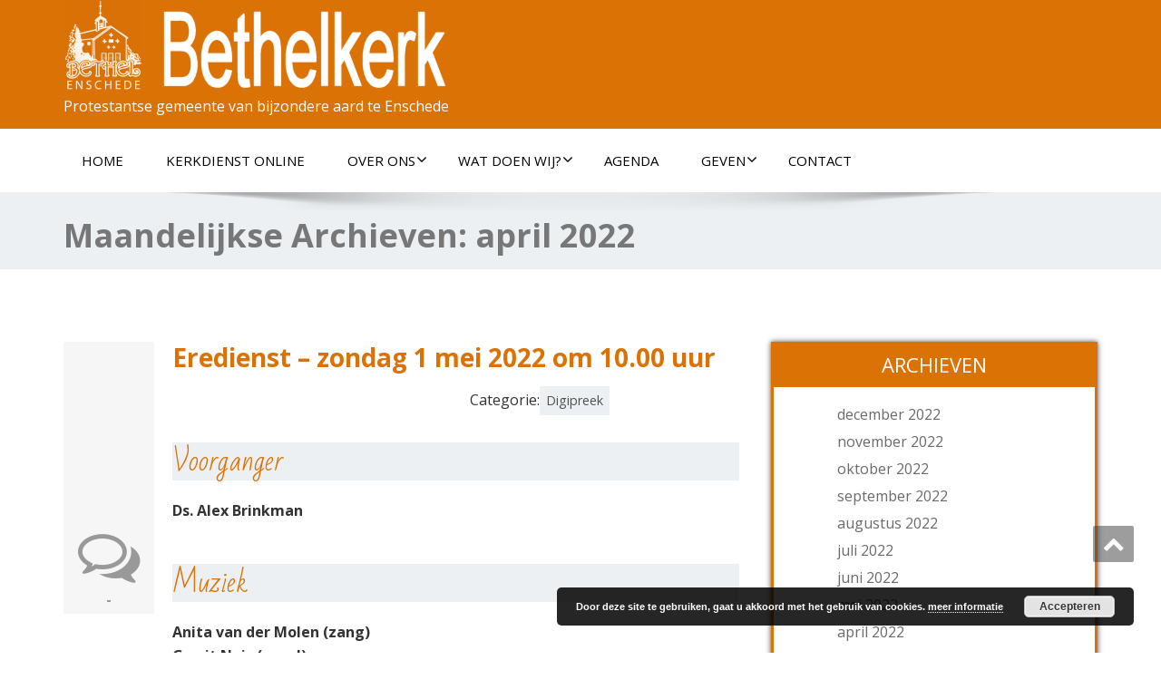

--- FILE ---
content_type: text/html; charset=UTF-8
request_url: https://bethelkerk-enschede.nl/2022/04/
body_size: 10825
content:
<!DOCTYPE html>
<!--[if lt IE 7]>
    <html class="no-js lt-ie9 lt-ie8 lt-ie7"> <![endif]-->
    <!--[if IE 7]>
    <html class="no-js lt-ie9 lt-ie8"> <![endif]-->
    <!--[if IE 8]>
    <html class="no-js lt-ie9"> <![endif]-->
    <!--[if gt IE 8]><!-->
<html lang="nl"><!--<![endif]-->
<head>
	<meta http-equiv="X-UA-Compatible" content="IE=edge">
    <meta name="viewport" content="width=device-width, initial-scale=1.0">  
    <meta charset="UTF-8" />	
			<link rel="stylesheet" href="https://bethelkerk-enschede.nl/wp-content/themes/bethelkerk/style.css" type="text/css" media="screen" />
	<link href='https://fonts.googleapis.com/css?family=Bad+Script' rel='stylesheet' type='text/css'>
	<title>april 2022 &#8211; Bethelkerk</title>
<meta name='robots' content='max-image-preview:large' />
<link rel='dns-prefetch' href='//fonts.googleapis.com' />
<link rel='dns-prefetch' href='//s.w.org' />
<link rel="alternate" type="application/rss+xml" title="Bethelkerk &raquo; Feed" href="https://bethelkerk-enschede.nl/feed/" />
<link rel="alternate" type="application/rss+xml" title="Bethelkerk &raquo; Reactiesfeed" href="https://bethelkerk-enschede.nl/comments/feed/" />
<script type="text/javascript">
window._wpemojiSettings = {"baseUrl":"https:\/\/s.w.org\/images\/core\/emoji\/13.1.0\/72x72\/","ext":".png","svgUrl":"https:\/\/s.w.org\/images\/core\/emoji\/13.1.0\/svg\/","svgExt":".svg","source":{"concatemoji":"https:\/\/bethelkerk-enschede.nl\/wp-includes\/js\/wp-emoji-release.min.js?ver=5.9.12"}};
/*! This file is auto-generated */
!function(e,a,t){var n,r,o,i=a.createElement("canvas"),p=i.getContext&&i.getContext("2d");function s(e,t){var a=String.fromCharCode;p.clearRect(0,0,i.width,i.height),p.fillText(a.apply(this,e),0,0);e=i.toDataURL();return p.clearRect(0,0,i.width,i.height),p.fillText(a.apply(this,t),0,0),e===i.toDataURL()}function c(e){var t=a.createElement("script");t.src=e,t.defer=t.type="text/javascript",a.getElementsByTagName("head")[0].appendChild(t)}for(o=Array("flag","emoji"),t.supports={everything:!0,everythingExceptFlag:!0},r=0;r<o.length;r++)t.supports[o[r]]=function(e){if(!p||!p.fillText)return!1;switch(p.textBaseline="top",p.font="600 32px Arial",e){case"flag":return s([127987,65039,8205,9895,65039],[127987,65039,8203,9895,65039])?!1:!s([55356,56826,55356,56819],[55356,56826,8203,55356,56819])&&!s([55356,57332,56128,56423,56128,56418,56128,56421,56128,56430,56128,56423,56128,56447],[55356,57332,8203,56128,56423,8203,56128,56418,8203,56128,56421,8203,56128,56430,8203,56128,56423,8203,56128,56447]);case"emoji":return!s([10084,65039,8205,55357,56613],[10084,65039,8203,55357,56613])}return!1}(o[r]),t.supports.everything=t.supports.everything&&t.supports[o[r]],"flag"!==o[r]&&(t.supports.everythingExceptFlag=t.supports.everythingExceptFlag&&t.supports[o[r]]);t.supports.everythingExceptFlag=t.supports.everythingExceptFlag&&!t.supports.flag,t.DOMReady=!1,t.readyCallback=function(){t.DOMReady=!0},t.supports.everything||(n=function(){t.readyCallback()},a.addEventListener?(a.addEventListener("DOMContentLoaded",n,!1),e.addEventListener("load",n,!1)):(e.attachEvent("onload",n),a.attachEvent("onreadystatechange",function(){"complete"===a.readyState&&t.readyCallback()})),(n=t.source||{}).concatemoji?c(n.concatemoji):n.wpemoji&&n.twemoji&&(c(n.twemoji),c(n.wpemoji)))}(window,document,window._wpemojiSettings);
</script>
<style type="text/css">
img.wp-smiley,
img.emoji {
	display: inline !important;
	border: none !important;
	box-shadow: none !important;
	height: 1em !important;
	width: 1em !important;
	margin: 0 0.07em !important;
	vertical-align: -0.1em !important;
	background: none !important;
	padding: 0 !important;
}
</style>
	<link rel='stylesheet' id='wp-block-library-css'  href='https://bethelkerk-enschede.nl/wp-includes/css/dist/block-library/style.min.css?ver=5.9.12' type='text/css' media='all' />
<style id='global-styles-inline-css' type='text/css'>
body{--wp--preset--color--black: #000000;--wp--preset--color--cyan-bluish-gray: #abb8c3;--wp--preset--color--white: #ffffff;--wp--preset--color--pale-pink: #f78da7;--wp--preset--color--vivid-red: #cf2e2e;--wp--preset--color--luminous-vivid-orange: #ff6900;--wp--preset--color--luminous-vivid-amber: #fcb900;--wp--preset--color--light-green-cyan: #7bdcb5;--wp--preset--color--vivid-green-cyan: #00d084;--wp--preset--color--pale-cyan-blue: #8ed1fc;--wp--preset--color--vivid-cyan-blue: #0693e3;--wp--preset--color--vivid-purple: #9b51e0;--wp--preset--gradient--vivid-cyan-blue-to-vivid-purple: linear-gradient(135deg,rgba(6,147,227,1) 0%,rgb(155,81,224) 100%);--wp--preset--gradient--light-green-cyan-to-vivid-green-cyan: linear-gradient(135deg,rgb(122,220,180) 0%,rgb(0,208,130) 100%);--wp--preset--gradient--luminous-vivid-amber-to-luminous-vivid-orange: linear-gradient(135deg,rgba(252,185,0,1) 0%,rgba(255,105,0,1) 100%);--wp--preset--gradient--luminous-vivid-orange-to-vivid-red: linear-gradient(135deg,rgba(255,105,0,1) 0%,rgb(207,46,46) 100%);--wp--preset--gradient--very-light-gray-to-cyan-bluish-gray: linear-gradient(135deg,rgb(238,238,238) 0%,rgb(169,184,195) 100%);--wp--preset--gradient--cool-to-warm-spectrum: linear-gradient(135deg,rgb(74,234,220) 0%,rgb(151,120,209) 20%,rgb(207,42,186) 40%,rgb(238,44,130) 60%,rgb(251,105,98) 80%,rgb(254,248,76) 100%);--wp--preset--gradient--blush-light-purple: linear-gradient(135deg,rgb(255,206,236) 0%,rgb(152,150,240) 100%);--wp--preset--gradient--blush-bordeaux: linear-gradient(135deg,rgb(254,205,165) 0%,rgb(254,45,45) 50%,rgb(107,0,62) 100%);--wp--preset--gradient--luminous-dusk: linear-gradient(135deg,rgb(255,203,112) 0%,rgb(199,81,192) 50%,rgb(65,88,208) 100%);--wp--preset--gradient--pale-ocean: linear-gradient(135deg,rgb(255,245,203) 0%,rgb(182,227,212) 50%,rgb(51,167,181) 100%);--wp--preset--gradient--electric-grass: linear-gradient(135deg,rgb(202,248,128) 0%,rgb(113,206,126) 100%);--wp--preset--gradient--midnight: linear-gradient(135deg,rgb(2,3,129) 0%,rgb(40,116,252) 100%);--wp--preset--duotone--dark-grayscale: url('#wp-duotone-dark-grayscale');--wp--preset--duotone--grayscale: url('#wp-duotone-grayscale');--wp--preset--duotone--purple-yellow: url('#wp-duotone-purple-yellow');--wp--preset--duotone--blue-red: url('#wp-duotone-blue-red');--wp--preset--duotone--midnight: url('#wp-duotone-midnight');--wp--preset--duotone--magenta-yellow: url('#wp-duotone-magenta-yellow');--wp--preset--duotone--purple-green: url('#wp-duotone-purple-green');--wp--preset--duotone--blue-orange: url('#wp-duotone-blue-orange');--wp--preset--font-size--small: 13px;--wp--preset--font-size--medium: 20px;--wp--preset--font-size--large: 36px;--wp--preset--font-size--x-large: 42px;}.has-black-color{color: var(--wp--preset--color--black) !important;}.has-cyan-bluish-gray-color{color: var(--wp--preset--color--cyan-bluish-gray) !important;}.has-white-color{color: var(--wp--preset--color--white) !important;}.has-pale-pink-color{color: var(--wp--preset--color--pale-pink) !important;}.has-vivid-red-color{color: var(--wp--preset--color--vivid-red) !important;}.has-luminous-vivid-orange-color{color: var(--wp--preset--color--luminous-vivid-orange) !important;}.has-luminous-vivid-amber-color{color: var(--wp--preset--color--luminous-vivid-amber) !important;}.has-light-green-cyan-color{color: var(--wp--preset--color--light-green-cyan) !important;}.has-vivid-green-cyan-color{color: var(--wp--preset--color--vivid-green-cyan) !important;}.has-pale-cyan-blue-color{color: var(--wp--preset--color--pale-cyan-blue) !important;}.has-vivid-cyan-blue-color{color: var(--wp--preset--color--vivid-cyan-blue) !important;}.has-vivid-purple-color{color: var(--wp--preset--color--vivid-purple) !important;}.has-black-background-color{background-color: var(--wp--preset--color--black) !important;}.has-cyan-bluish-gray-background-color{background-color: var(--wp--preset--color--cyan-bluish-gray) !important;}.has-white-background-color{background-color: var(--wp--preset--color--white) !important;}.has-pale-pink-background-color{background-color: var(--wp--preset--color--pale-pink) !important;}.has-vivid-red-background-color{background-color: var(--wp--preset--color--vivid-red) !important;}.has-luminous-vivid-orange-background-color{background-color: var(--wp--preset--color--luminous-vivid-orange) !important;}.has-luminous-vivid-amber-background-color{background-color: var(--wp--preset--color--luminous-vivid-amber) !important;}.has-light-green-cyan-background-color{background-color: var(--wp--preset--color--light-green-cyan) !important;}.has-vivid-green-cyan-background-color{background-color: var(--wp--preset--color--vivid-green-cyan) !important;}.has-pale-cyan-blue-background-color{background-color: var(--wp--preset--color--pale-cyan-blue) !important;}.has-vivid-cyan-blue-background-color{background-color: var(--wp--preset--color--vivid-cyan-blue) !important;}.has-vivid-purple-background-color{background-color: var(--wp--preset--color--vivid-purple) !important;}.has-black-border-color{border-color: var(--wp--preset--color--black) !important;}.has-cyan-bluish-gray-border-color{border-color: var(--wp--preset--color--cyan-bluish-gray) !important;}.has-white-border-color{border-color: var(--wp--preset--color--white) !important;}.has-pale-pink-border-color{border-color: var(--wp--preset--color--pale-pink) !important;}.has-vivid-red-border-color{border-color: var(--wp--preset--color--vivid-red) !important;}.has-luminous-vivid-orange-border-color{border-color: var(--wp--preset--color--luminous-vivid-orange) !important;}.has-luminous-vivid-amber-border-color{border-color: var(--wp--preset--color--luminous-vivid-amber) !important;}.has-light-green-cyan-border-color{border-color: var(--wp--preset--color--light-green-cyan) !important;}.has-vivid-green-cyan-border-color{border-color: var(--wp--preset--color--vivid-green-cyan) !important;}.has-pale-cyan-blue-border-color{border-color: var(--wp--preset--color--pale-cyan-blue) !important;}.has-vivid-cyan-blue-border-color{border-color: var(--wp--preset--color--vivid-cyan-blue) !important;}.has-vivid-purple-border-color{border-color: var(--wp--preset--color--vivid-purple) !important;}.has-vivid-cyan-blue-to-vivid-purple-gradient-background{background: var(--wp--preset--gradient--vivid-cyan-blue-to-vivid-purple) !important;}.has-light-green-cyan-to-vivid-green-cyan-gradient-background{background: var(--wp--preset--gradient--light-green-cyan-to-vivid-green-cyan) !important;}.has-luminous-vivid-amber-to-luminous-vivid-orange-gradient-background{background: var(--wp--preset--gradient--luminous-vivid-amber-to-luminous-vivid-orange) !important;}.has-luminous-vivid-orange-to-vivid-red-gradient-background{background: var(--wp--preset--gradient--luminous-vivid-orange-to-vivid-red) !important;}.has-very-light-gray-to-cyan-bluish-gray-gradient-background{background: var(--wp--preset--gradient--very-light-gray-to-cyan-bluish-gray) !important;}.has-cool-to-warm-spectrum-gradient-background{background: var(--wp--preset--gradient--cool-to-warm-spectrum) !important;}.has-blush-light-purple-gradient-background{background: var(--wp--preset--gradient--blush-light-purple) !important;}.has-blush-bordeaux-gradient-background{background: var(--wp--preset--gradient--blush-bordeaux) !important;}.has-luminous-dusk-gradient-background{background: var(--wp--preset--gradient--luminous-dusk) !important;}.has-pale-ocean-gradient-background{background: var(--wp--preset--gradient--pale-ocean) !important;}.has-electric-grass-gradient-background{background: var(--wp--preset--gradient--electric-grass) !important;}.has-midnight-gradient-background{background: var(--wp--preset--gradient--midnight) !important;}.has-small-font-size{font-size: var(--wp--preset--font-size--small) !important;}.has-medium-font-size{font-size: var(--wp--preset--font-size--medium) !important;}.has-large-font-size{font-size: var(--wp--preset--font-size--large) !important;}.has-x-large-font-size{font-size: var(--wp--preset--font-size--x-large) !important;}
</style>
<link rel='stylesheet' id='ecwd-popup-style-css'  href='https://bethelkerk-enschede.nl/wp-content/plugins/event-calendar-wd/css/ecwd_popup.css?ver=1.1.53_5b5c606408346' type='text/css' media='all' />
<link rel='stylesheet' id='ecwd_font-awesome-css'  href='https://bethelkerk-enschede.nl/wp-content/plugins/event-calendar-wd/css/font-awesome/font-awesome.css?ver=1.1.53_5b5c606408346' type='text/css' media='all' />
<link rel='stylesheet' id='ecwd-public-css'  href='https://bethelkerk-enschede.nl/wp-content/plugins/event-calendar-wd/css/style.css?ver=1.1.53_5b5c606408346' type='text/css' media='all' />
<link rel='stylesheet' id='enigma-style-sheet-css'  href='https://bethelkerk-enschede.nl/wp-content/themes/bethelkerk/style.css?ver=5.9.12' type='text/css' media='all' />
<link rel='stylesheet' id='bootstrap-css'  href='https://bethelkerk-enschede.nl/wp-content/themes/enigma/css/bootstrap.css?ver=5.9.12' type='text/css' media='all' />
<link rel='stylesheet' id='enigma-theme-css'  href='https://bethelkerk-enschede.nl/wp-content/themes/enigma/css/enigma-theme.css?ver=5.9.12' type='text/css' media='all' />
<link rel='stylesheet' id='media-responsive-css'  href='https://bethelkerk-enschede.nl/wp-content/themes/enigma/css/media-responsive.css?ver=5.9.12' type='text/css' media='all' />
<link rel='stylesheet' id='animations-css'  href='https://bethelkerk-enschede.nl/wp-content/themes/enigma/css/animations.css?ver=5.9.12' type='text/css' media='all' />
<link rel='stylesheet' id='theme-animtae-css'  href='https://bethelkerk-enschede.nl/wp-content/themes/enigma/css/theme-animtae.css?ver=5.9.12' type='text/css' media='all' />
<link rel='stylesheet' id='font-awesome-css'  href='https://bethelkerk-enschede.nl/wp-content/themes/enigma/css/font-awesome-5.8.1/css/all.min.css?ver=5.9.12' type='text/css' media='all' />
<link rel='stylesheet' id='font-awesome-470-css'  href='https://bethelkerk-enschede.nl/wp-content/themes/enigma/css/font-awesome-4.7.0/css/font-awesome.min.css?ver=5.9.12' type='text/css' media='all' />
<link rel='stylesheet' id='OpenSansRegular-css'  href='//fonts.googleapis.com/css?family=Open+Sans&#038;ver=5.9.12' type='text/css' media='all' />
<link rel='stylesheet' id='OpenSansBold-css'  href='//fonts.googleapis.com/css?family=Open+Sans%3A700&#038;ver=5.9.12' type='text/css' media='all' />
<link rel='stylesheet' id='OpenSansSemiBold-css'  href='//fonts.googleapis.com/css?family=Open+Sans%3A600&#038;ver=5.9.12' type='text/css' media='all' />
<link rel='stylesheet' id='RobotoRegular-css'  href='//fonts.googleapis.com/css?family=Roboto&#038;ver=5.9.12' type='text/css' media='all' />
<link rel='stylesheet' id='RobotoBold-css'  href='//fonts.googleapis.com/css?family=Roboto%3A700&#038;ver=5.9.12' type='text/css' media='all' />
<link rel='stylesheet' id='RalewaySemiBold-css'  href='//fonts.googleapis.com/css?family=Raleway%3A600&#038;ver=5.9.12' type='text/css' media='all' />
<link rel='stylesheet' id='Courgette-css'  href='//fonts.googleapis.com/css?family=Courgette&#038;ver=5.9.12' type='text/css' media='all' />
<link rel='stylesheet' id='googleFonts-css'  href='https://fonts.googleapis.com/css?family=Open+Sans%3A300%2C400%2C600%2C700%2C900%2C300italic%2C400italic%2C600italic%2C700italic%2C900italic&#038;ver=5.9.12' type='text/css' media='all' />
<link rel='stylesheet' id='menu_font-css'  href='https://fonts.googleapis.com/css?family=Open+Sans%3A300%2C400%2C600%2C700%2C900%2C300italic%2C400italic%2C600italic%2C700italic%2C900italic&#038;ver=5.9.12' type='text/css' media='all' />
<link rel='stylesheet' id='theme_title-css'  href='https://fonts.googleapis.com/css?family=Open+Sans%3A300%2C400%2C600%2C700%2C900%2C300italic%2C400italic%2C600italic%2C700italic%2C900italic&#038;ver=5.9.12' type='text/css' media='all' />
<link rel='stylesheet' id='desc_font_all-css'  href='https://fonts.googleapis.com/css?family=Open+Sans%3A300%2C400%2C600%2C700%2C900%2C300italic%2C400italic%2C600italic%2C700italic%2C900italic&#038;ver=5.9.12' type='text/css' media='all' />
<link rel='stylesheet' id='bke_color-css'  href='https://bethelkerk-enschede.nl/wp-content/themes/bethelkerk/bke_color.css?ver=5.9.12' type='text/css' media='all' />
<script type='text/javascript' src='https://bethelkerk-enschede.nl/wp-includes/js/jquery/jquery.min.js?ver=3.6.0' id='jquery-core-js'></script>
<script type='text/javascript' src='https://bethelkerk-enschede.nl/wp-includes/js/jquery/jquery-migrate.min.js?ver=3.3.2' id='jquery-migrate-js'></script>
<script type='text/javascript' src='https://bethelkerk-enschede.nl/wp-content/plugins/itro-popup/scripts/itro-scripts.js?ver=5.9.12' id='itro-scripts-js'></script>
<script type='text/javascript' src='https://bethelkerk-enschede.nl/wp-content/themes/enigma/js/menu.js?ver=5.9.12' id='menu-js'></script>
<script type='text/javascript' src='https://bethelkerk-enschede.nl/wp-content/themes/enigma/js/bootstrap.js?ver=5.9.12' id='bootstrap-js-js'></script>
<script type='text/javascript' src='https://bethelkerk-enschede.nl/wp-content/themes/enigma/js/enigma_theme_script.js?ver=5.9.12' id='enigma-theme-script-js'></script>
<link rel="https://api.w.org/" href="https://bethelkerk-enschede.nl/wp-json/" /><link rel="EditURI" type="application/rsd+xml" title="RSD" href="https://bethelkerk-enschede.nl/xmlrpc.php?rsd" />
<link rel="wlwmanifest" type="application/wlwmanifest+xml" href="https://bethelkerk-enschede.nl/wp-includes/wlwmanifest.xml" /> 
<meta name="generator" content="WordPress 5.9.12" />
<link rel="icon" href="https://bethelkerk-enschede.nl/wp-content/uploads/2015/10/cropped-Favicon-32x32.png" sizes="32x32" />
<link rel="icon" href="https://bethelkerk-enschede.nl/wp-content/uploads/2015/10/cropped-Favicon-192x192.png" sizes="192x192" />
<link rel="apple-touch-icon" href="https://bethelkerk-enschede.nl/wp-content/uploads/2015/10/cropped-Favicon-180x180.png" />
<meta name="msapplication-TileImage" content="https://bethelkerk-enschede.nl/wp-content/uploads/2015/10/cropped-Favicon-270x270.png" />
	<script>
	function setSelectBoxVal() {
    	var selectBoxVal = "";

    	if(selectBoxVal != "") {
        	var elements = document.getElementsByName("your-recipient");

    		if(elements != null && elements.length == 1) {
    			elements[0].value = selectBoxVal;
    		}
    	}
	}
	</script>
</head>
<body class="archive date wp-custom-logo ecwd-theme-parent-enigma ecwd-theme-child-bethelkerk" onload="setSelectBoxVal();">
<div>
	<!-- Header Section -->
	<div class="header_section" >
		<div class="container" >
			<!-- Logo & Contact Info -->
			<div class="row ">
				<div class="col-md-6 col-sm-12 wl_rtl" >					
					<div claSS="logo">						
					<a href="https://bethelkerk-enschede.nl/" title="Bethelkerk" rel="home">
											<img class="img-responsive" src="https://bethelkerk-enschede.nl/wp-content/uploads/2015/12/LogoWebsiteNieuw.png" style="height:px; width:px;" />
											</a>
					<p>Protestantse gemeente van bijzondere aard te Enschede</p>
					</div>
				</div>
							</div>
			<!-- /Logo & Contact Info -->
		</div>	
	</div>	
	<!-- /Header Section -->
	<!-- Navigation  menus -->
	<div class="navigation_menu "  data-spy="affix" data-offset-top="95" id="enigma_nav_top">
		<span id="header_shadow"></span>
		<div class="container navbar-container" >
			<nav class="navbar navbar-default " role="navigation">
				<div class="navbar-header">
					<button type="button" class="navbar-toggle" data-toggle="collapse" data-target="#menu">
					 
					  <span class="sr-only">Toggle navigation</span>
					  <span class="icon-bar"></span>
					  <span class="icon-bar"></span>
					  <span class="icon-bar"></span>
					</button>
				</div>
				<div id="menu" class="collapse navbar-collapse ">	
				<div class="menu-menu-1-container"><ul id="menu-menu-1" class="nav navbar-nav"><li id="menu-item-21" class="menu-item menu-item-type-post_type menu-item-object-page menu-item-home menu-item-21"><a href="https://bethelkerk-enschede.nl/">Home</a></li>
<li id="menu-item-6582" class="menu-item menu-item-type-custom menu-item-object-custom menu-item-6582"><a href="https://kerkdienstgemist.nl/stations/2065-De-Bethelkerk-Protestantse-gemeente-van-bijzondere-aard-te-Enschede">Kerkdienst online</a></li>
<li id="menu-item-186" class="menu-item menu-item-type-post_type menu-item-object-page menu-item-has-children menu-item-186 dropdown"><a href="https://bethelkerk-enschede.nl/over-ons/">Over ons<i class="fa fa-angle-down"></i></a>
<ul class="dropdown-menu">
	<li id="menu-item-24" class="menu-item menu-item-type-post_type menu-item-object-page menu-item-24"><a href="https://bethelkerk-enschede.nl/over-ons/wie-zijn-wij/">Wie zijn wij?</a></li>
	<li id="menu-item-23" class="menu-item menu-item-type-post_type menu-item-object-page menu-item-23"><a href="https://bethelkerk-enschede.nl/over-ons/wat-geloven-wij/">Wat geloven wij?</a></li>
	<li id="menu-item-188" class="menu-item menu-item-type-post_type menu-item-object-page menu-item-has-children menu-item-188 dropdown-submenu"><a href="https://bethelkerk-enschede.nl/speerpunten/">Speerpunten<i class="fa fa-angle-down"></i></a>
	<ul class="dropdown-menu">
		<li id="menu-item-43" class="menu-item menu-item-type-post_type menu-item-object-page menu-item-43"><a href="https://bethelkerk-enschede.nl/speerpunten/oog-voor-elkaar/">Oog voor elkaar</a></li>
		<li id="menu-item-46" class="menu-item menu-item-type-post_type menu-item-object-page menu-item-46"><a href="https://bethelkerk-enschede.nl/speerpunten/jeugd-en-jongeren/">Jeugd en jongeren</a></li>
		<li id="menu-item-49" class="menu-item menu-item-type-post_type menu-item-object-page menu-item-49"><a href="https://bethelkerk-enschede.nl/speerpunten/oog-voor-de-wereld/">Oog voor de wereld</a></li>
		<li id="menu-item-203" class="menu-item menu-item-type-post_type menu-item-object-page menu-item-203"><a href="https://bethelkerk-enschede.nl/speerpunten/beleidsplan/">Beleidsplan</a></li>
	</ul>
</li>
	<li id="menu-item-6957" class="menu-item menu-item-type-post_type menu-item-object-page menu-item-6957"><a href="https://bethelkerk-enschede.nl/over-ons/plaatselijke-regeling/">Plaatselijke regeling</a></li>
	<li id="menu-item-7173" class="menu-item menu-item-type-post_type menu-item-object-page menu-item-7173"><a href="https://bethelkerk-enschede.nl/over-ons/veilige-kerk/">Veilige Kerk</a></li>
</ul>
</li>
<li id="menu-item-189" class="menu-item menu-item-type-post_type menu-item-object-page menu-item-has-children menu-item-189 dropdown"><a href="https://bethelkerk-enschede.nl/wat-doen-wij/">Wat doen wij?<i class="fa fa-angle-down"></i></a>
<ul class="dropdown-menu">
	<li id="menu-item-447" class="menu-item menu-item-type-post_type menu-item-object-page menu-item-447"><a href="https://bethelkerk-enschede.nl/wat-doen-wij/diensten/">Diensten</a></li>
	<li id="menu-item-448" class="menu-item menu-item-type-post_type menu-item-object-page menu-item-448"><a href="https://bethelkerk-enschede.nl/wat-doen-wij/jong/">Jong</a></li>
	<li id="menu-item-449" class="menu-item menu-item-type-post_type menu-item-object-page menu-item-449"><a href="https://bethelkerk-enschede.nl/wat-doen-wij/kringen/">Kringen</a></li>
	<li id="menu-item-450" class="menu-item menu-item-type-post_type menu-item-object-page menu-item-450"><a href="https://bethelkerk-enschede.nl/wat-doen-wij/verdere-samenkomsten/">Verdere samenkomsten</a></li>
	<li id="menu-item-230" class="menu-item menu-item-type-post_type menu-item-object-page menu-item-230"><a href="https://bethelkerk-enschede.nl/wat-doen-wij/kisfulpos/">Kisfülpös</a></li>
	<li id="menu-item-227" class="menu-item menu-item-type-post_type menu-item-object-page menu-item-227"><a href="https://bethelkerk-enschede.nl/wat-doen-wij/kerkenraad/">Kerkenraad</a></li>
	<li id="menu-item-506" class="menu-item menu-item-type-post_type menu-item-object-page menu-item-506"><a href="https://bethelkerk-enschede.nl/wat-doen-wij/kostersteam/">Kostersteam</a></li>
	<li id="menu-item-451" class="menu-item menu-item-type-post_type menu-item-object-page menu-item-451"><a href="https://bethelkerk-enschede.nl/wat-doen-wij/hvd/">HVD</a></li>
	<li id="menu-item-1272" class="menu-item menu-item-type-post_type menu-item-object-page menu-item-1272"><a href="https://bethelkerk-enschede.nl/wat-doen-wij/zonnegolf/">Zonnegolf</a></li>
	<li id="menu-item-453" class="menu-item menu-item-type-post_type menu-item-object-page menu-item-453"><a href="https://bethelkerk-enschede.nl/wat-doen-wij/commissies/">Commissies</a></li>
	<li id="menu-item-454" class="menu-item menu-item-type-post_type menu-item-object-page menu-item-454"><a href="https://bethelkerk-enschede.nl/wat-doen-wij/ondersteunende-activiteiten/">Ondersteunende activiteiten</a></li>
</ul>
</li>
<li id="menu-item-79" class="menu-item menu-item-type-post_type menu-item-object-page menu-item-79"><a href="https://bethelkerk-enschede.nl/de-agenda/">Agenda</a></li>
<li id="menu-item-187" class="menu-item menu-item-type-post_type menu-item-object-page menu-item-has-children menu-item-187 dropdown"><a href="https://bethelkerk-enschede.nl/geven/">Geven<i class="fa fa-angle-down"></i></a>
<ul class="dropdown-menu">
	<li id="menu-item-115" class="menu-item menu-item-type-post_type menu-item-object-page menu-item-115"><a href="https://bethelkerk-enschede.nl/geven/steun-ons/">Steun ons</a></li>
	<li id="menu-item-81" class="menu-item menu-item-type-post_type menu-item-object-page menu-item-81"><a href="https://bethelkerk-enschede.nl/geven/collectemunten/">Collectemunten</a></li>
	<li id="menu-item-4974" class="menu-item menu-item-type-post_type menu-item-object-page menu-item-4974"><a href="https://bethelkerk-enschede.nl/geven/givt/">Givt</a></li>
	<li id="menu-item-84" class="menu-item menu-item-type-post_type menu-item-object-page menu-item-84"><a href="https://bethelkerk-enschede.nl/geven/periodieke-gift/">Periodieke gift</a></li>
	<li id="menu-item-94" class="menu-item menu-item-type-post_type menu-item-object-page menu-item-94"><a href="https://bethelkerk-enschede.nl/anbi/">ANBI</a></li>
</ul>
</li>
<li id="menu-item-70" class="menu-item menu-item-type-post_type menu-item-object-page menu-item-70"><a href="https://bethelkerk-enschede.nl/contact/">Contact</a></li>
</ul></div>				
				</div>	
			</nav>
		</div>
	</div><div class="enigma_header_breadcrum_title">	
	<div class="container">
		<div class="row">
					<div class="col-md-12">
			<h1>Maandelijkse Archieven: <span>april 2022</span>			</h1></div>
			
		</div>
	</div>	
</div>
<div class="container">	
	<div class="row enigma_blog_wrapper">
	<div class="col-md-8">
	<div id="post-6184" class="enigma_blog_full post-6184 post type-post status-publish format-standard hentry category-digipreek">
	<ul class="blog-date-left">
		<li class="enigma_post_date">
				<span class="date">25 april 2022</span>
				</li>
		<li class="enigma_post_author enigma_blog_thumb_wrapper_showcase">		<div class="enigma_blog_thumb_wrapper_showcase_overlays">
				<div class="enigma_blog_thumb_wrapper_showcase_overlay_inner ">
					<div class="enigma_blog_thumb_wrapper_showcase_icons1">
						<a title="Eredienst &#8211; zondag 1 mei 2022 om 10.00 uur" href="https://bethelkerk-enschede.nl/author/bethelkerk/">Bethelkerk</a>
					</div>
				</div>
			</div>
		</li>
		<li class="enigma_blog_comment"><i class="fa fa-comments-o"></i><h6><span>-</span></h6></li>
	</ul>
	<div class="post-content-wrap">
				<div class="enigma_fuul_blog_detail_padding">
		<h2><a href="https://bethelkerk-enschede.nl/digipreek/eredienst-zondag-1-mei-2022-om-10-00-uur/">Eredienst &#8211; zondag 1 mei 2022 om 10.00 uur</a></h2>
		<div class="row">
		<div class="col-md-6 col-sm-3">
				</div>
		<div class="col-md-6 col-sm-3">
				<p class="enigma_cats">Categorie:<a href="https://bethelkerk-enschede.nl/category/digipreek/" rel="category tag">Digipreek</a></p>
				</div>
		</div>
		<div class="handwriting_header">Voorganger</div>
<p><strong>Ds. Alex Brinkman</strong><br />
&nbsp;</p>
<div class="handwriting_header">Muziek</div>
<p><strong>Anita van der Molen (zang)<br />
Gerrit Nuis (orgel)</strong><br />
&nbsp;</p>
<div class="handwriting_header">Kindernevendienst</div>
<p>Er is nevendienst voor kinderen in de basisschoolleeftijd. Wilt u gebruikmaken van de kinderoppas voor kinderen van 0 tot 4 jaar oud? Mail dan even naar <a href="mailto:jeugdwerkbethel@gmail.com">jeugdwerkbethel@gmail.com</a>. Dan zorgen we dat er een oppas aanwezig is.<br />
&nbsp;</p>
<div class="handwriting_header">Orde van Dienst</div>
<ul>
<li><strong>Orgelspel</strong></li>
<li><strong>Woord van welkom, mededelingen</strong></li>
<li><strong>Stil gebed</strong></li>
<li><strong>Intredelied: Psalm 111: 1 &amp; 2</strong> (“Van ganser harte loof ik Hem”)</li>
<li><strong>Votum &amp; Groet</strong></li>
<li><strong>Vervolg intredelied: Psalm 111: 4 &amp; 5</strong> (“Hoe recht is zijner handen werk”)</li>
<li><strong>Gebed</strong></li>
<li><strong>Tien Geboden: Exodus 20: 1-17</strong></li>
<li><strong>Zingen: Liedboek 310: 1, 3 &amp; 5</strong> (“Eén is de Heer, de God der goden”)</li>
<li><strong>Gebed om de opening van de Schrift</strong></li>
<li><strong>Kindermoment</strong></li>
<li><strong>Luisterlied na het kindermoment:</strong> <a href="https://www.youtube.com/watch?v=OZhJ3bTPR5o" target="_blank" rel="noopener">Ernst en bobbie &#8211; wachten duurt zo lang</a></li>
<li><strong>For The Love Of Jesus</strong> (uit The Crucifixion van J. Stainer)</li>
<li><strong>Eerste Schriftlezing: Lucas 24: 13-27</strong></li>
<li><strong>Zingen: Liedboek 646: 1 &amp; 2</strong> (“De Heer is onze reisgenoot”)</li>
<li><strong>Tweede Schriftlezing: Lucas 24: 28-35</strong></li>
<li><strong>Zingen: Liedboek 646: 3 &amp; 4</strong> (“De avond daalt, blijf bij ons Heer!”)</li>
<li><strong>Verkondiging</strong></li>
<li><strong>Antwoordlied: Psalm 146a: 1, 5 &amp; 7</strong> (“Laat ons nu vrolijk zingen”)</li>
<li><strong>Inzameling van de gaven &amp; muzikaal intermezzo</strong> (The mystery of the divine humiliation, uit The Crucifixion van J. Stainer)</li>
<li><strong>Gebeden, uitmondend in het ‘Onze Vader’</strong></li>
<li><strong>Slotlied: Liedboek 263: 1, 2 &amp; 3</strong> (“Wees Gij mijn toevlucht”)</li>
<li><strong>Zegen</strong></li>
<li><strong>Amen</strong></li>
<li><strong>Zingen: Liedboek 708: 1,6,14</strong> (Wilhelmus)</li>
<li><strong>Orgelspel</strong></li>
</ul>
		</div>
	</div>
</div>	
<div class="push-right">
<hr class="blog-sep header-sep">
</div>		
	<div id="post-6178" class="enigma_blog_full post-6178 post type-post status-publish format-standard hentry category-digipreek">
	<ul class="blog-date-left">
		<li class="enigma_post_date">
				<span class="date">23 april 2022</span>
				</li>
		<li class="enigma_post_author enigma_blog_thumb_wrapper_showcase">		<div class="enigma_blog_thumb_wrapper_showcase_overlays">
				<div class="enigma_blog_thumb_wrapper_showcase_overlay_inner ">
					<div class="enigma_blog_thumb_wrapper_showcase_icons1">
						<a title="Eredienst – zondag 24 april 2022 om 10.00 uur" href="https://bethelkerk-enschede.nl/author/bethelkerk/">Bethelkerk</a>
					</div>
				</div>
			</div>
		</li>
		<li class="enigma_blog_comment"><i class="fa fa-comments-o"></i><h6><span>-</span></h6></li>
	</ul>
	<div class="post-content-wrap">
				<div class="enigma_fuul_blog_detail_padding">
		<h2><a href="https://bethelkerk-enschede.nl/digipreek/eredienst-zondag-24-april-2022-om-10-00-uur/">Eredienst – zondag 24 april 2022 om 10.00 uur</a></h2>
		<div class="row">
		<div class="col-md-6 col-sm-3">
				</div>
		<div class="col-md-6 col-sm-3">
				<p class="enigma_cats">Categorie:<a href="https://bethelkerk-enschede.nl/category/digipreek/" rel="category tag">Digipreek</a></p>
				</div>
		</div>
		<div class="handwriting_header">Voorganger</div>
<p><strong>Prop. Harry van Toor (Zetten)</strong><br />
&nbsp;</p>
<div class="handwriting_header">Muziek</div>
<p><strong>Reina Marchand (zang)<br />
Gerrit Nuis (orgel)<br />
Benno Kok (piano)</strong><br />
&nbsp;</p>
<div class="handwriting_header">Kindernevendienst</div>
<p>Er is <strong>GEEN</strong> kindernevendienst. De eerstvolgende kindernevendienst is op 1 mei.<br />
&nbsp;</p>
<div class="handwriting_header">Wij gedenken</div>
<p>Wij gedenken zuster Bondina de Jong-Meems (* 4 oktober 1930 &#8211; † 22 april 2022) en zingen Lied 416: 1,3 (Ga met God en Hij zal met je zijn).</p>
		</div>
	</div>
</div>	
<div class="push-right">
<hr class="blog-sep header-sep">
</div>		
	<div id="post-6173" class="enigma_blog_full post-6173 post type-post status-publish format-standard hentry category-digipreek">
	<ul class="blog-date-left">
		<li class="enigma_post_date">
				<span class="date">11 april 2022</span>
				</li>
		<li class="enigma_post_author enigma_blog_thumb_wrapper_showcase">		<div class="enigma_blog_thumb_wrapper_showcase_overlays">
				<div class="enigma_blog_thumb_wrapper_showcase_overlay_inner ">
					<div class="enigma_blog_thumb_wrapper_showcase_icons1">
						<a title="Paasdienst &#8211; zondag 17 april 2022 om 10.00 uur" href="https://bethelkerk-enschede.nl/author/bethelkerk/">Bethelkerk</a>
					</div>
				</div>
			</div>
		</li>
		<li class="enigma_blog_comment"><i class="fa fa-comments-o"></i><h6><span>-</span></h6></li>
	</ul>
	<div class="post-content-wrap">
				<div class="enigma_fuul_blog_detail_padding">
		<h2><a href="https://bethelkerk-enschede.nl/digipreek/paasdienst-zondag-17-april-2022-om-10-00-uur/">Paasdienst &#8211; zondag 17 april 2022 om 10.00 uur</a></h2>
		<div class="row">
		<div class="col-md-6 col-sm-3">
				</div>
		<div class="col-md-6 col-sm-3">
				<p class="enigma_cats">Categorie:<a href="https://bethelkerk-enschede.nl/category/digipreek/" rel="category tag">Digipreek</a></p>
				</div>
		</div>
		<div class="handwriting_header">Voorganger</div>
<p><strong>Ds. Alex Brinkman</strong><br />
&nbsp;</p>
<div class="handwriting_header">Muziek</div>
<p><strong>Voices of Bethel (zang)<br />
Jan Schreurs (trompet)<br />
Gerrit Nuis (orgel))</strong><br />
&nbsp;</p>
<div class="handwriting_header">Kindernevendienst</div>
<p>Er is nevendienst voor kinderen in de basisschoolleeftijd. Wilt u gebruikmaken van de kinderoppas voor kinderen van 0 tot 4 jaar oud? Mail dan even naar <a href="mailto:jeugdwerkbethel@gmail.com">jeugdwerkbethel@gmail.com</a>. Dan zorgen we dat er een oppas aanwezig is.<br />
&nbsp;</p>
<div class="handwriting_header">Orde van Dienst</div>
<ul>
<li><strong>Orgelspel</strong></li>
<li><strong>Zingen: HemelHoog 169: 1, 2, 3 &amp; 4</strong> (“Daar juicht een toon, daar klinkt een stem”)</li>
<li><strong>Voorganger: De Heer is waarlijk opgestaan!</strong><br />
Gemeente: De Heer is waarlijk opgestaan!<br />
<strong>Voorganger: De Heer is waarlijk opgestaan!</strong><br />
Gemeente: De Heer is waarlijk opgestaan!<br />
<strong>Voorganger: De Heer is waarlijk opgestaan!</strong><br />
Gemeente: De Heer is waarlijk opgestaan!</li>
<li><strong>Zingen: Liedboek 624: 1, 2 &amp; 3</strong> (“Christus, onze Heer, verrees”)</li>
<li><strong>Woord van welkom, mededelingen</strong></li>
<li><strong>Stil gebed</strong></li>
<li><strong>Intredelied: Liedboek 630: 1 &amp; 2</strong> (“Sta op! Een morgen ongedacht”)</li>
<li><strong>Votum &amp; Groet</strong></li>
<li><strong>Vervolg intredelied: Liedboek 630: 3 &amp; 4</strong> (“Al wat ten dode was gedoemd”)</li>
<li><strong>Gebed</strong></li>
<li><strong>Woord van genade: 1 Korintiërs 15: 1-5; 54b-58</strong> (door Naomi Steen)</li>
<li><strong>Loflied: Liedboek 641: 1, 3 &amp; 4</strong> (“Jezus leeft en ik met Hem”)</li>
<li><strong>Gebed om de opening van de Schrift</strong></li>
<li><strong>Kindermoment</strong></li>
<li><strong>Kinderlied: HemelHoog 207: 2</strong> (“Weet je wel dat Jezus leeft?”)</li>
<li><strong>Eerste Schriftlezing: Lucas 24: 1-8</strong> (NBV21)</li>
<li><strong>Zingen: HemelHoog 182: 1</strong> (“Maria kwam bij het graf”)</li>
<li><strong>Tweede Schriftlezing: Lucas 24: 9-12</strong> (NBV21)</li>
<li><strong>Zingen: HemelHoog 182: 2</strong> (“De discipelen waren zo moe”)</li>
<li><strong>Derde Schriftlezing: Hebreeën 2: 14-18</strong> (NBV21)</li>
<li><strong>Zingen: HemelHoog 365: 1, 2 &amp; 3</strong> (“Welk een vriend is onze Jezus”)</li>
<li><strong>Verkondiging</strong></li>
<li><strong>Antwoordlied: “Because He lives”</strong> (Voices of Bethel)</li>
<li><strong>Inzameling van de gaven &amp; muzikaal intermezzo</strong></li>
<li><strong>Gebeden</strong></li>
<li><strong>Slotlied: HemelHoog 200: 1, 2 &amp; 3</strong> (“U zij de glorie”)</li>
<li><strong>Zegen</strong></li>
<li><strong>Amen</strong></li>
<li><strong>Orgelspel</strong></li>
</ul>
		</div>
	</div>
</div>	
<div class="push-right">
<hr class="blog-sep header-sep">
</div>		
	<div id="post-6171" class="enigma_blog_full post-6171 post type-post status-publish format-standard hentry category-digipreek">
	<ul class="blog-date-left">
		<li class="enigma_post_date">
				<span class="date">11 april 2022</span>
				</li>
		<li class="enigma_post_author enigma_blog_thumb_wrapper_showcase">		<div class="enigma_blog_thumb_wrapper_showcase_overlays">
				<div class="enigma_blog_thumb_wrapper_showcase_overlay_inner ">
					<div class="enigma_blog_thumb_wrapper_showcase_icons1">
						<a title="Goede Vrijdag – vrijdag 15 april 2022 om 19.30 uur" href="https://bethelkerk-enschede.nl/author/bethelkerk/">Bethelkerk</a>
					</div>
				</div>
			</div>
		</li>
		<li class="enigma_blog_comment"><i class="fa fa-comments-o"></i><h6><span>-</span></h6></li>
	</ul>
	<div class="post-content-wrap">
				<div class="enigma_fuul_blog_detail_padding">
		<h2><a href="https://bethelkerk-enschede.nl/digipreek/goede-vrijdag-vrijdag-15-april-2022-om-19-30-uur/">Goede Vrijdag – vrijdag 15 april 2022 om 19.30 uur</a></h2>
		<div class="row">
		<div class="col-md-6 col-sm-3">
				</div>
		<div class="col-md-6 col-sm-3">
				<p class="enigma_cats">Categorie:<a href="https://bethelkerk-enschede.nl/category/digipreek/" rel="category tag">Digipreek</a></p>
				</div>
		</div>
		<div class="handwriting_header">Voorganger</div>
<p><strong>Ds. Alex Brinkman</strong><br />
&nbsp;</p>
<div class="handwriting_header">Muziek</div>
<p><strong>Tanja Dasselaar (zang)<br />
Anita van der Molen (zang)<br />
Gerrit Nuis (orgel)</strong><br />
&nbsp;</p>
<div class="handwriting_header">Kindernevendienst</div>
<p>Er is <strong>GEEN</strong> kindernevendienst. De eerstvolgende kindernevendienst is op 17 april.<br />
&nbsp;</p>
<div class="handwriting_header">Orde van Dienst</div>
<ul>
<li><strong>Orgelspel</strong></li>
<li><strong>Woord van welkom, mededelingen</strong></li>
<li><strong>Stil gebed</strong></li>
<li><strong>Intredelied: HemelHoog 181: 1 &amp; 2</strong> (“Hij kwam bij ons, heel gewoon”)</li>
<li><strong>Votum &amp; Groet</strong></li>
<li><strong>Vervolg intredelied: HemelHoog 181: 3 &amp; 4</strong> (“Zie je de wonden zo diep”)</li>
<li><strong>Gebed</strong></li>
<li><strong>Zingen: HemelHoog 416: 2</strong> (“Jezus, U bent het licht in ons leven”)</li>
<li><strong>Eerste Schriftlezing: Lucas 23: 26-32</strong></li>
<li><strong>Luisteren: J.S. Bach – Matthäus Passion koraal 10</strong> (“Ich bins, isch sollte büssen”)</li>
<li><strong>Tweede Schriftlezing: Lucas 23: 33-43</strong></li>
<li><strong>Luisteren: J.S. Bach – Matthäus Passion koraal 17</strong> (“Ich will hier bei dir stehen”)</li>
<li><strong>Derde Schriftlezing: Lucas 23: 44-49</strong></li>
<li><strong>Luisteren: J.S. Bach – Matthäus Passion koraal 54</strong> (“O Haupt voll Blut und Wunden”)</li>
<li><strong>Verkondiging</strong></li>
<li><strong>Antwoordlied: HemelHoog 176: 1, 3 &amp; 4</strong> (“God enkel licht”)</li>
<li><strong>Vieren van het Heilig Avondmaal</strong>
<ul>
<li><strong>Onderwijzing</strong></li>
<li><strong>Inzameling van de gaven &amp; muzikaal intermezzo</strong> (J.S. Bach – koraal uit de Johannes Passion: “Ruht wohl”)</li>
<li><strong>Tafelgebed</strong></li>
<li><strong>Inzettingswoorden</strong></li>
<li><strong>Nodiging</strong></li>
<li><strong>Bediening van het Avondmaal</strong></li>
<li><strong>Zingen: Liedboek 576b: 3</strong> (“O Heer uw smaad en wonden” &#8211; na de eerste Tafel)</li>
<li><strong>Zingen: Liedboek 576b: 4</strong> (“Houdt Gij mij in uw hoede” &#8211; na de tweede Tafel)</li>
<li><strong>Zingen: Liedboek 576b: 7</strong> (“Wees Gij om mij bewogen” &#8211; na de derde Tafel)</li>
</ul>
</li>
<li><strong>Gebeden, uitmondend in het ‘Onze Vader’</strong></li>
<li><strong>Slotlied: Liedboek 590: 1, 2, 3, 4 &amp; 5</strong> (“Nu valt de nacht. Het is volbracht.”)</li>
<li><strong>Zegen</strong></li>
<li><strong>Amen</strong></li>
<li><strong>Lied na de zegen: Pergolesi – Stabat mater</strong></li>
<li><strong>Uitblazen van de kaarsen</strong></li>
</ul>
		</div>
	</div>
</div>	
<div class="push-right">
<hr class="blog-sep header-sep">
</div>		
	<div id="post-6164" class="enigma_blog_full post-6164 post type-post status-publish format-standard hentry category-digipreek">
	<ul class="blog-date-left">
		<li class="enigma_post_date">
				<span class="date">8 april 2022</span>
				</li>
		<li class="enigma_post_author enigma_blog_thumb_wrapper_showcase">		<div class="enigma_blog_thumb_wrapper_showcase_overlays">
				<div class="enigma_blog_thumb_wrapper_showcase_overlay_inner ">
					<div class="enigma_blog_thumb_wrapper_showcase_icons1">
						<a title="Eredienst – zondag 10 april 2022 om 10.00 uur" href="https://bethelkerk-enschede.nl/author/bethelkerk/">Bethelkerk</a>
					</div>
				</div>
			</div>
		</li>
		<li class="enigma_blog_comment"><i class="fa fa-comments-o"></i><h6><span>-</span></h6></li>
	</ul>
	<div class="post-content-wrap">
				<div class="enigma_fuul_blog_detail_padding">
		<h2><a href="https://bethelkerk-enschede.nl/digipreek/eredienst-zondag-10-april-2022-om-10-00-uur/">Eredienst – zondag 10 april 2022 om 10.00 uur</a></h2>
		<div class="row">
		<div class="col-md-6 col-sm-3">
				</div>
		<div class="col-md-6 col-sm-3">
				<p class="enigma_cats">Categorie:<a href="https://bethelkerk-enschede.nl/category/digipreek/" rel="category tag">Digipreek</a></p>
				</div>
		</div>
		<div class="handwriting_header">Voorganger</div>
<p><strong>Ds. Ferry Buitink (Heino)</strong><br />
&nbsp;</p>
<div class="handwriting_header">Muziek</div>
<p><strong>Tanja Dasselaar (zang)<br />
Gerrit Nuis (orgel)<br />
Benno Kok (piano)</strong><br />
&nbsp;</p>
<div class="handwriting_header">Kindernevendienst</div>
<p>Er is <strong>GEEN</strong> kindernevendienst. De eerstvolgende kindernevendienst is op 17 april.<br />
&nbsp;</p>
<div class="handwriting_header">Orde van Dienst</div>
<ul>
<li><strong>Orgelspel</strong></li>
<li><strong>Woord van welkom, mededelingen</strong></li>
<li><strong>Stil gebed</strong></li>
<li><strong>Intredelied: Psalm 118: 1,7</strong></li>
<li><strong>Onze Hulp &amp; Groet</strong></li>
<li><strong>Kyriegebed en schuldbelijdenis</strong></li>
<li><strong>Zingen: Liedboek 859: 1-4</strong></li>
<li><strong>Gebed bij de opening van het Woord</strong></li>
<li><strong>Zingen: Liedboek 317: 1-3</strong></li>
<li><strong>Eerste Schriftlezing: Filippenzen 2: 6-11</strong></li>
<li><strong>Liedboek 488: 1-5</strong></li>
<li><strong>Tweede Schriftlezing: Lukas 19: 28-40</strong></li>
<li><strong>Zingen: Liedboek 438: 1,4</strong></li>
<li><strong>Preek</strong></li>
<li><strong>Antwoordlied: Liedboek 552: 1,3</strong></li>
<li><strong>Wij gedenken broeder Klaas Hoefman (* 25 november 1932, † 7 april 2022) en zingen HemelHoog 346: 1,2 (Ik wandel in het licht met Jezus)</strong></li>
<li><strong>Gebeden</strong></li>
<li><strong>Inzameling van de gaven &amp; muzikaal intermezzo</strong> (Via Dolorosa &#8211; Sela)</li>
<li><strong>Slotlied: Liedboek 556: 1,5</strong></li>
<li><strong>Zegen</strong></li>
<li><strong>Amen</strong></li>
<li><strong>Orgelspel</strong></li>
</ul>
		</div>
	</div>
</div>	
<div class="push-right">
<hr class="blog-sep header-sep">
</div>		
		<div class="enigma_blog_pagination">
	<div class="enigma_blog_pagi">
		</div>
	</div>
		</div>
	<div class="col-md-4 enigma-sidebar">
	<div class="enigma_sidebar_widget"><div class="enigma_sidebar_widget_title"><h2>Archieven</h2></div>
			<ul>
					<li><a href='https://bethelkerk-enschede.nl/2022/12/'>december 2022</a></li>
	<li><a href='https://bethelkerk-enschede.nl/2022/11/'>november 2022</a></li>
	<li><a href='https://bethelkerk-enschede.nl/2022/10/'>oktober 2022</a></li>
	<li><a href='https://bethelkerk-enschede.nl/2022/09/'>september 2022</a></li>
	<li><a href='https://bethelkerk-enschede.nl/2022/08/'>augustus 2022</a></li>
	<li><a href='https://bethelkerk-enschede.nl/2022/07/'>juli 2022</a></li>
	<li><a href='https://bethelkerk-enschede.nl/2022/06/'>juni 2022</a></li>
	<li><a href='https://bethelkerk-enschede.nl/2022/05/'>mei 2022</a></li>
	<li><a href='https://bethelkerk-enschede.nl/2022/04/' aria-current="page">april 2022</a></li>
	<li><a href='https://bethelkerk-enschede.nl/2022/03/'>maart 2022</a></li>
	<li><a href='https://bethelkerk-enschede.nl/2022/02/'>februari 2022</a></li>
	<li><a href='https://bethelkerk-enschede.nl/2022/01/'>januari 2022</a></li>
	<li><a href='https://bethelkerk-enschede.nl/2021/12/'>december 2021</a></li>
	<li><a href='https://bethelkerk-enschede.nl/2021/11/'>november 2021</a></li>
	<li><a href='https://bethelkerk-enschede.nl/2021/10/'>oktober 2021</a></li>
	<li><a href='https://bethelkerk-enschede.nl/2021/09/'>september 2021</a></li>
	<li><a href='https://bethelkerk-enschede.nl/2021/08/'>augustus 2021</a></li>
	<li><a href='https://bethelkerk-enschede.nl/2021/07/'>juli 2021</a></li>
	<li><a href='https://bethelkerk-enschede.nl/2021/06/'>juni 2021</a></li>
	<li><a href='https://bethelkerk-enschede.nl/2021/05/'>mei 2021</a></li>
	<li><a href='https://bethelkerk-enschede.nl/2021/04/'>april 2021</a></li>
	<li><a href='https://bethelkerk-enschede.nl/2021/03/'>maart 2021</a></li>
	<li><a href='https://bethelkerk-enschede.nl/2021/02/'>februari 2021</a></li>
	<li><a href='https://bethelkerk-enschede.nl/2021/01/'>januari 2021</a></li>
	<li><a href='https://bethelkerk-enschede.nl/2020/12/'>december 2020</a></li>
	<li><a href='https://bethelkerk-enschede.nl/2020/11/'>november 2020</a></li>
	<li><a href='https://bethelkerk-enschede.nl/2020/10/'>oktober 2020</a></li>
	<li><a href='https://bethelkerk-enschede.nl/2020/09/'>september 2020</a></li>
	<li><a href='https://bethelkerk-enschede.nl/2020/08/'>augustus 2020</a></li>
	<li><a href='https://bethelkerk-enschede.nl/2020/07/'>juli 2020</a></li>
	<li><a href='https://bethelkerk-enschede.nl/2020/06/'>juni 2020</a></li>
	<li><a href='https://bethelkerk-enschede.nl/2020/05/'>mei 2020</a></li>
	<li><a href='https://bethelkerk-enschede.nl/2020/04/'>april 2020</a></li>
	<li><a href='https://bethelkerk-enschede.nl/2020/03/'>maart 2020</a></li>
	<li><a href='https://bethelkerk-enschede.nl/2020/02/'>februari 2020</a></li>
	<li><a href='https://bethelkerk-enschede.nl/2020/01/'>januari 2020</a></li>
	<li><a href='https://bethelkerk-enschede.nl/2019/12/'>december 2019</a></li>
	<li><a href='https://bethelkerk-enschede.nl/2019/11/'>november 2019</a></li>
	<li><a href='https://bethelkerk-enschede.nl/2019/10/'>oktober 2019</a></li>
	<li><a href='https://bethelkerk-enschede.nl/2019/09/'>september 2019</a></li>
	<li><a href='https://bethelkerk-enschede.nl/2019/08/'>augustus 2019</a></li>
	<li><a href='https://bethelkerk-enschede.nl/2019/07/'>juli 2019</a></li>
	<li><a href='https://bethelkerk-enschede.nl/2019/06/'>juni 2019</a></li>
	<li><a href='https://bethelkerk-enschede.nl/2019/05/'>mei 2019</a></li>
	<li><a href='https://bethelkerk-enschede.nl/2019/04/'>april 2019</a></li>
	<li><a href='https://bethelkerk-enschede.nl/2019/03/'>maart 2019</a></li>
	<li><a href='https://bethelkerk-enschede.nl/2019/02/'>februari 2019</a></li>
	<li><a href='https://bethelkerk-enschede.nl/2019/01/'>januari 2019</a></li>
	<li><a href='https://bethelkerk-enschede.nl/2018/12/'>december 2018</a></li>
	<li><a href='https://bethelkerk-enschede.nl/2018/11/'>november 2018</a></li>
	<li><a href='https://bethelkerk-enschede.nl/2018/10/'>oktober 2018</a></li>
	<li><a href='https://bethelkerk-enschede.nl/2018/09/'>september 2018</a></li>
	<li><a href='https://bethelkerk-enschede.nl/2018/08/'>augustus 2018</a></li>
	<li><a href='https://bethelkerk-enschede.nl/2018/07/'>juli 2018</a></li>
	<li><a href='https://bethelkerk-enschede.nl/2018/06/'>juni 2018</a></li>
	<li><a href='https://bethelkerk-enschede.nl/2018/05/'>mei 2018</a></li>
	<li><a href='https://bethelkerk-enschede.nl/2018/04/'>april 2018</a></li>
	<li><a href='https://bethelkerk-enschede.nl/2018/03/'>maart 2018</a></li>
	<li><a href='https://bethelkerk-enschede.nl/2018/02/'>februari 2018</a></li>
	<li><a href='https://bethelkerk-enschede.nl/2018/01/'>januari 2018</a></li>
	<li><a href='https://bethelkerk-enschede.nl/2017/12/'>december 2017</a></li>
	<li><a href='https://bethelkerk-enschede.nl/2017/11/'>november 2017</a></li>
	<li><a href='https://bethelkerk-enschede.nl/2017/10/'>oktober 2017</a></li>
	<li><a href='https://bethelkerk-enschede.nl/2017/09/'>september 2017</a></li>
	<li><a href='https://bethelkerk-enschede.nl/2017/08/'>augustus 2017</a></li>
	<li><a href='https://bethelkerk-enschede.nl/2017/07/'>juli 2017</a></li>
	<li><a href='https://bethelkerk-enschede.nl/2017/06/'>juni 2017</a></li>
	<li><a href='https://bethelkerk-enschede.nl/2017/05/'>mei 2017</a></li>
	<li><a href='https://bethelkerk-enschede.nl/2017/04/'>april 2017</a></li>
	<li><a href='https://bethelkerk-enschede.nl/2017/03/'>maart 2017</a></li>
	<li><a href='https://bethelkerk-enschede.nl/2017/02/'>februari 2017</a></li>
	<li><a href='https://bethelkerk-enschede.nl/2017/01/'>januari 2017</a></li>
	<li><a href='https://bethelkerk-enschede.nl/2016/12/'>december 2016</a></li>
	<li><a href='https://bethelkerk-enschede.nl/2016/11/'>november 2016</a></li>
	<li><a href='https://bethelkerk-enschede.nl/2016/10/'>oktober 2016</a></li>
	<li><a href='https://bethelkerk-enschede.nl/2016/09/'>september 2016</a></li>
	<li><a href='https://bethelkerk-enschede.nl/2016/08/'>augustus 2016</a></li>
	<li><a href='https://bethelkerk-enschede.nl/2016/07/'>juli 2016</a></li>
	<li><a href='https://bethelkerk-enschede.nl/2016/06/'>juni 2016</a></li>
	<li><a href='https://bethelkerk-enschede.nl/2016/05/'>mei 2016</a></li>
	<li><a href='https://bethelkerk-enschede.nl/2016/04/'>april 2016</a></li>
	<li><a href='https://bethelkerk-enschede.nl/2016/03/'>maart 2016</a></li>
	<li><a href='https://bethelkerk-enschede.nl/2016/02/'>februari 2016</a></li>
	<li><a href='https://bethelkerk-enschede.nl/2016/01/'>januari 2016</a></li>
	<li><a href='https://bethelkerk-enschede.nl/2015/12/'>december 2015</a></li>
	<li><a href='https://bethelkerk-enschede.nl/2015/11/'>november 2015</a></li>
			</ul>

			</div></div>	</div>
</div>
<!-- enigma Callout Section -->
<!-- Footer Widget Secton -->
<div class="enigma_footer_widget_area">	
	<div class="container">
		<div class="row">
			<div class="col-md-3 col-sm-6 enigma_footer_widget_column"><div class="enigma_footer_widget_title">Zoeken<div class="enigma-footer-separator"></div></div><div class="input-group">
	 <form method="get" id="searchform" action="https://bethelkerk-enschede.nl/"> 	
		<input type="text" class="form-control"  name="s" id="s" placeholder="Wat zoekt u?" />
		<span class="input-group-btn">
		<button class="btn btn-search" type="submit"><i class="fa fa-search"></i></button>
		</span>
	 </form> 
</div></div>		</div>		
	</div>	
</div>
<div class="enigma_footer_area">
		<div class="container">
			<div class="col-md-12">
			<p class="enigma_footer_copyright_info wl_rtl" >
			 © 2016 Bethelkerk|Wij zijn een			<a target="_blank" rel="nofollow" href="/anbi/">ANBI</a></p>
						
			</div>		
		</div>		
</div>	
<!-- /Footer Widget Secton -->
</div>
<a href="#" title="Go Top" class="enigma_scrollup" style="display: inline;"><i class="fa fa-chevron-up"></i></a>
<style type="text/css">
</style>

<style>
.logo a h1, .logo p{
	font-family : Open Sans ;
}

.navbar-default .navbar-nav li a{
	font-family : Open Sans !important;
}

.carousel-text h1, .enigma_heading_title h3, .enigma_service_detail h3,
.enigma_home_portfolio_caption h3 a, .enigma_blog_thumb_wrapper h2 a,
.enigma_footer_widget_title, .enigma_header_breadcrum_title h1,
.enigma_fuul_blog_detail_padding h2 a, .enigma_fuul_blog_detail_padding h2,
.enigma_sidebar_widget_title h2{
	font-family : Open Sans;
}

.head-contact-info li a, .carousel-list li, .enigma_blog_read_btn,
.enigma_service_detail p, .enigma_blog_thumb_wrapper p, .enigma_blog_thumb_date li, .breadcrumb,
.breadcrumb li, .enigma_post_date span.date, .enigma_blog_comment a,
.enigma_fuul_blog_detail_padding p, #wblizar_nav, .enigma_comment_title h3,
.enigma_comment_detail_title, .enigma_comment_date, .enigma_comment_detail p, .reply,
.enigma_comment_form_section h2, .logged-in-as, .enigma_comment_form_section label, #enigma_send_button,
.enigma_blog_full p, .enigma_sidebar_link p a, .enigma_sidebar_widget ul li a, .enigma_footer_widget_column ul li a,
.enigma_footer_area p, .comment-author-link, .enigma_sidebar_widget ul li, .enigma_footer_widget_column .textwidget, .textwidget,
.enigma_callout_area p, .enigma_callout_area a, #searchform .form-control, .tagcloud a, #wp-calendar, 
.enigma_footer_widget_column .tagcloud a, .enigma_footer_widget_column ul#recentcomments li a, .enigma_footer_widget_column ul#recentcomments li{
	font-family : Open Sans ;
}
</style><link rel='stylesheet' id='basecss-css'  href='https://bethelkerk-enschede.nl/wp-content/plugins/eu-cookie-law/css/style.css?ver=5.9.12' type='text/css' media='all' />
<script type='text/javascript' src='https://bethelkerk-enschede.nl/wp-content/plugins/event-calendar-wd/js/ecwd_popup.js?ver=1.1.53_5b5c606408346' id='ecwd-popup-js'></script>
<script type='text/javascript' src='https://bethelkerk-enschede.nl/wp-includes/js/jquery/ui/core.min.js?ver=1.13.1' id='jquery-ui-core-js'></script>
<script type='text/javascript' src='https://bethelkerk-enschede.nl/wp-includes/js/jquery/ui/mouse.min.js?ver=1.13.1' id='jquery-ui-mouse-js'></script>
<script type='text/javascript' src='https://bethelkerk-enschede.nl/wp-includes/js/jquery/ui/draggable.min.js?ver=1.13.1' id='jquery-ui-draggable-js'></script>
<script type='text/javascript' src='https://bethelkerk-enschede.nl/wp-includes/js/imagesloaded.min.js?ver=4.1.4' id='imagesloaded-js'></script>
<script type='text/javascript' src='https://bethelkerk-enschede.nl/wp-includes/js/masonry.min.js?ver=4.2.2' id='masonry-js'></script>
<script type='text/javascript' id='ecwd-public-js-extra'>
/* <![CDATA[ */
var ecwd = {"ajaxurl":"https:\/\/bethelkerk-enschede.nl\/wp-admin\/admin-ajax.php","ajaxnonce":"9647754676","loadingText":"Aan het laden....","event_popup_title_text":"Event Details","plugin_url":"https:\/\/bethelkerk-enschede.nl\/wp-content\/plugins\/event-calendar-wd","gmap_key":"","gmap_style":""};
/* ]]> */
</script>
<script type='text/javascript' src='https://bethelkerk-enschede.nl/wp-content/plugins/event-calendar-wd/js/scripts.js?ver=1.1.53_5b5c606408346' id='ecwd-public-js'></script>
<script type='text/javascript' id='eucookielaw-scripts-js-extra'>
/* <![CDATA[ */
var eucookielaw_data = {"euCookieSet":"","autoBlock":"0","expireTimer":"0","scrollConsent":"0","networkShareURL":"","isCookiePage":"","isRefererWebsite":""};
/* ]]> */
</script>
<script type='text/javascript' src='https://bethelkerk-enschede.nl/wp-content/plugins/eu-cookie-law/js/scripts.js?ver=3.1.6' id='eucookielaw-scripts-js'></script>
<!-- Eu Cookie Law 3.1.6 --><div class="pea_cook_wrapper pea_cook_bottomright" style="color:#FFFFFF;background:rgb(0,0,0);background: rgba(0,0,0,0.85);"><p>Door deze site te gebruiken, gaat u akkoord met het gebruik van cookies. <a style="color:#FFFFFF;" href="#" id="fom">meer informatie</a> <button id="pea_cook_btn" class="pea_cook_btn">Accepteren</button></p></div><div class="pea_cook_more_info_popover"><div class="pea_cook_more_info_popover_inner" style="color:#FFFFFF;background-color: rgba(0,0,0,0.9);"><p><h3>Cookies op deze website</h3>
Als u deze website gebruikt wordt er een aantal cookies geplaatst. Hieronder geven we een korte uitleg.
<br><br>
<b>Mededelingen pop-up</b>
<br>
Soms hebben we een belangrijke mededeling die we aan u laten zien in de vorm van een pop-up. We plaatsen dan ook een cookie die reguleert wanneer u de mededeling te zien krijgt.
<br><br>
<b>Google Maps</b>
<br>
Op de Contact pagina vindt u een kaartje van Google, waarop u kunt zien waar de Bethelkerk is. Hier kunt u ook een routebeschrijving aanmaken. Als u deze pagina opent plaatst Google cookies.</p><p><a style="color:#FFFFFF;" href="#" id="pea_close">Sluiten</a></p></div></div></body>
</html>	

--- FILE ---
content_type: text/css
request_url: https://bethelkerk-enschede.nl/wp-content/themes/bethelkerk/style.css?ver=5.9.12
body_size: 1849
content:
/*
Theme Name: Bethelkerk 
Template:   enigma
*/

@import url('../enigma/style.css');

/*
Style to remove the default enigma blue
*/

.ipad-slider .flex-direction-nav .flex-prev,
.ipad-slider .flex-direction-nav .flex-next{
    background:#DB7205;
    background-image:none;
    display:inline;
    text-indent:0;
    position:absolute;
    top:50%;
    width:44px;
    height:44px;
    padding:0;
    padding-left:12px;
    margin:0;
    margin-top:-22px;
    font-size:42px;
    line-height:38px;
    color:#fff;
    border-radius:5px;
    -webkit-transition:all .2s ease-out;
    transition:all .2s ease-out;
}

.weblizar-header {
   background-color: #31a3dd;
	color: #fff;
	border: 1px solid #fff;
	border-bottom: 1px solid #fff;
	background-image: -webkit-gradient(linear, left 0%, left 100%, from(#31a3dd), to(#31a3dd));
	background-image: -webkit-linear-gradient(top, #31a3dd, 0%, #31a3dd, 100%);
	background-image: -moz-linear-gradient(top, #31a3dd 0%, #31a3dd 100%);
	background-image: linear-gradient(to bottom, #31a3dd 0%, #31a3dd 100%);
	background-repeat: repeat-x;
	filter: progid:DXImageTransform.Microsoft.gradient(startColorstr='#ff3498db', endColorstr='#ff258cd1', GradientType=0);
	min-height: 62px;
    padding-bottom: 15px;
    padding-left: 0;
    padding-right: 0;   
	border-radius: 6px 6px 0px 0px;
	-webkit-box-shadow: inset 0px 1px 2px 0px rgba(255,255,255,0.3),0px 2px 2px 0px rgba(0,0,0,0.2);
	-moz-box-shadow: inset 0px 1px 2px 0px rgba(255,255,255,0.3),0px 2px 2px 0px rgba(0,0,0,0.2);
	box-shadow: inset 0px 1px 2px 0px rgba(255,255,255,0.3),0px 2px 2px 0px rgba(0,0,0,0.2);
	margin-bottom:30px;
	overflow: hidden;
}

#weblizar_wrap .ui-tabs .ui-tabs-nav li.active a {	
    font-family: Georgia;
	font-size: 17px;
	/* background-color: #31a3dd;
	color: #fff; */
	background-color: #C9D2D6;
	color: #130E0E;
	border: 1px solid #C9D2D6;		
}

#weblizar_wrap .ui-tabs .ui-tabs-nav li a {    
	float: left;   
    display: block;
	width: 180px;
    padding: 8px 10px;
	
    /* border-top: 1px solid #555555; */
	 background-color: #31a3dd;
	color: #fff;
	border: 1px solid #31a3dd;	
}

#option-ourproduct .modal-header {
background-color: #31a3dd !important;
min-height: 16.43px;
padding: 15px;
border-bottom: 1px solid #31a3dd;

background-color: #31a3dd;
color: #fff;

background-image: -webkit-gradient(linear, left 0%, left 100%, from(#31a3dd), to(#31a3dd));
background-image: -webkit-linear-gradient(top, #31a3dd, 0%, #31a3dd, 100%);
background-image: -moz-linear-gradient(top, #31a3dd 0%, #31a3dd 100%);
background-image: linear-gradient(to bottom, #31a3dd 0%, #31a3dd 100%);
background-repeat: repeat-x;
filter: progid:DXImageTransform.Microsoft.gradient(startColorstr='#ff3498db', endColorstr='#ff258cd1', GradientType=0);

-webkit-box-shadow: inset 0px 1px 2px 0px rgba(255,255,255,0.3),0px 2px 2px 0px rgba(0,0,0,0.2);
-moz-box-shadow: inset 0px 1px 2px 0px rgba(255,255,255,0.3),0px 2px 2px 0px rgba(0,0,0,0.2);
box-shadow: inset 0px 1px 2px 0px rgba(255,255,255,0.3),0px 2px 2px 0px rgba(0,0,0,0.2);
}

#accordion-section-enigma_more h3.accordion-section-title{

	background: #DB7205;

	color:#fff;
}

.breadcrumb li a{
	color:#DB7205;
}

.progress-bar {
	font-size: 16px;
	line-height: 30px;
	color: #fff;
	text-align: left;
	background-color: #DB7205;
	padding-left:20px;
}

.btn-search{
	color:#fff;
	background:#DB7205;
	border-radius:0px;
	font-size: 14px;
}

.nav-pills > li  > a{
	background: #ffffff;
	color: #3b3b3b;
	border: 3px solid #DB7205;
	margin-right:15px;
	margin-bottom:15px;
	border-radius: 0px;
	padding: 9px 27px;
	background-size: 100% 200%;
    background-image: linear-gradient(to bottom, #fff 50%, #DB7205 50%);
   -webkit-transition: all ease 0.5s;
    -moz-transition: all ease 0.5s;
    transition: all ease 0.5s;
	font-family: 'Open Sans', sans-serif;
}

.nav-pills > li.active > a, .nav-pills > li.active > a:hover, .nav-pills > li.active > a:focus {
	color: #fff;
	background-image: linear-gradient(to bottom, #DB7205 50%, #DB7205 50%);
   -webkit-transition: all ease 0.5s;
    -moz-transition: all ease 0.5s;
    transition: all ease 0.5s;
}

.nav-stacked > li  > a
{
	background: #ffffff;
	color: #3b3b3b;
	border: 3px solid #DB7205;
	margin-bottom:12px;
	border-width:3px !important;
	background-size: 100% 200%;
    background-image: linear-gradient(to bottom, #fff 50%, #DB7205 50%);
   -webkit-transition: all ease 0.5s;
    -moz-transition: all ease 0.5s;
    transition: all ease 0.5s;
	font-family: 'Open Sans', sans-serif;	
}

.nav-stacked > li.active > a, .nav-stacked > li.active > a:hover, .nav-stacked > li.active > a:focus {
	color: #fff;
	background-image: linear-gradient(to bottom, #DB7205 50%, #DB7205 50%);
   -webkit-transition: all ease 0.5s;
    -moz-transition: all ease 0.5s;
    transition: all ease 0.5s;
}

.enigma_panel-blue {
	border-color: #DB7205;
}

.enigma_panel-blue > .panel-heading {
	color: #fff;
	background-color: #DB7205;
	border-color: #DB7205;
}

.enigma_fuul_blog_detail_padding h1,.enigma_fuul_blog_detail_padding h3,.enigma_fuul_blog_detail_padding h4,
.enigma_fuul_blog_detail_padding h5 , .enigma_fuul_blog_detail_padding h5, .enigma_fuul_blog_detail_padding h6 
{
color: #DB7205;
margin-top: 10px;
margin-bottom: 10px;
}

/*
Style for making page text black, just as post text
*/

.enigma_blog_post_content p {
	color: #000000;
}

/*
Style for lists
*/

ul, ol {
	font-size: 16px;
}

/*
Style for greying out blog post dates (rest in bke_color.css)
*/

.enigma_post_date span.date {
	font-size: 0px;
}

.enigma_post_author {
	background: #F6F6F6;
}

/*
Style for the contact page
*/

.contact-page-google-maps {
  border: 0;
  height: 350px;
  margin-bottom: 1.5em;
  width: 100%;
}

.contact-page-table {
}

.contact-page-td {
	border: 0px;
	text-align: left;
	vertical-align: middle;
	background-color: #ffffff;
}

.contact-page-td-small {
	border: 0px;
	text-align: left;
	vertical-align: middle;
	background-color: #ffffff;
	width:0px;
}

.contact-icon {
	color: #db7205;
	background-color: #ffffff;
}

.wpcf7
{
	border: 2px solid #DDE0E2;
    background-color: #EDF0F2;
}

.wpcf7-form input[type=&quot;text&quot;] {
    width: 50%;
}

.wpcf7-form select {
    width: 50%;
}

.wpcf7-form textarea {
    width: 100%;
}

.wpcf7-form .wpcf7-submit:hover {
    background:#DB7205;
    cursor:pointer;
    color:#FFFFFF;
}

/*
Style for handwriting font
*/

.handwriting_header {
	font-family: 'Bad Script', cursive;
	font-size: 30px;
	background-color: #EDF0F2;
	color: #DB7205;
	margin-bottom: 20px;
}

/*
Style for image under titles
*/

.onderschrift {
	font-size: 12px;
	font-weight: bold;
}

/*
Style for ;-Cursus navigatie
*/

a.terug {
	display:inline-block;
	width: 42px;
	height:47px;
	background:transparent url('/wp-content/uploads/2015/12/terug.jpg') center top no-repeat;
}

a.terug:hover {
   background-image: url('/wp-content/uploads/2015/12/terug_hover.jpg');
}

a.verder {
	display:inline-block;
	width: 42px;
	height:47px;
	background:transparent url('/wp-content/uploads/2015/12/verder.jpg') center top no-repeat;
}

a.verder:hover {
   background-image: url('/wp-content/uploads/2015/12/verder_hover.jpg');
}

div.terug_navigatie {
	display:inline-block;
	width: 49%;
	background-color: #ffffff;
}

div.terug_nav {
	display:inline-block;
	float: left;
}

div.verder_navigatie {
	display:inline-block;
	width: 49%;
	background-color: #ffffff;
}

div.verder_nav {
	display:inline-block;
	float: right;
}

/*
Styles for Kerkdienstgemist.nl
*/

.kdgm-responsive-player {
    position: relative;
    padding-bottom: 56.25%; /* 75% voor 4:3 video */
    height: 0;
    overflow: hidden;
}
.kdgm-responsive-player iframe {
    position: absolute;
    top:0;
    left: 0;
    width: 100%;
    height: 100%;
}

/*
Styles for Givt
*/

table.no-border {
	border: none;
	max-width: none;
	width: auto;
}

td.no-border {
	border: none;
	max-width: none;
	text-align: left;
	vertical-align: middle;
	padding: 0px;
}

td.left-cell {
	width: 40%;
	padding-right: 10px;
}

td.right-cell {
	width: 55%;
}

video.thin-border {
	border: 1px solid #999999;
}


--- FILE ---
content_type: text/css
request_url: https://bethelkerk-enschede.nl/wp-content/themes/bethelkerk/bke_color.css?ver=5.9.12
body_size: 2435
content:
/***  
COLOR MODIFICATIONS
-------------------
##31A3DD     --> #DB7205
49, 162, 221 --> 219, 114, 5
***/

#wrapper{
	background: #ffffff;
} 
/*  header contact info section ***/
.header_section{
	background-color:#DB7205;
	color:#fff;
}
/** navbar menus ***/
.navigation_menu{
	background-color: #fff;
	border-top:2px solid #DB7205;
}
.navbar-default .navbar-nav > .active > a, .navbar-default .navbar-nav > .active > a:hover, .navbar-default .navbar-nav > .active > a:focus,
.dropdown-menu .active a {	
	background-color: #DB7205;
}
.collapse ul.nav li.current-menu-parent .dropdown-toggle, .collapse ul.nav li.current-menu-item .dropdown-toggle,
.navbar-default .navbar-collapse ul.nav li.current-menu-parent .dropdown-toggle,.navbar-default .navbar-collapse ul.nav li.current-menu-item .dropdown-toggle
.collapse ul.nav li.current_page_ancestor .dropdown-toggle,.collapse ul.nav li.current_page_ancestor .dropdown-toggle,
.navbar-default .navbar-collapse ul.nav li.current_page_ancestor .dropdown-toggle,.navbar-default .navbar-collapse ul.nav li.current_page_ancestor .dropdown-toggle
{
	background-color: #DB7205;
	box-shadow: 3px 3px 0 rgba(201, 201, 201, 1);
	color: #fff !important;
	border-radius:0px;
}

.navbar-default .navbar-nav > .open > a,
.navbar-default .navbar-nav > .open > a:hover,
.navbar-default .navbar-nav > .open > a:focus {
	background-color: #DB7205;
}

.navbar-default .navbar-nav > li > a:hover,
.navbar-default .navbar-nav > li > a:focus {
	background-color: #DB7205;
}

.dropdown-menu {
	background-color: rgba(219, 114, 5, 0.9);
}
/** headings titles css ***/
.enigma_heading_title h3 {
	border-bottom: 4px solid #DB7205;
	color: #3b3b3b;
}
.enigma_heading_title2 h3 {
	border-bottom: 2px solid #DB7205;
	color: #3b3b3b;
}
/** slider css ***/
.carousel-list li {
	background:rgba(219, 114, 5, 0.8);
}

/** service  section css ***/
.enigma_service_iocn{
	border: 4px solid #DB7205;
	background-color:#DB7205;
	background-size: 100% 200%;
	background-image: linear-gradient(to bottom, #DB7205 50%, #fff 50%);
}
.enigma_service_area:hover .enigma_service_iocn i {
	color:#DB7205;
}
.enigma_service_area:hover .enigma_service_iocn{background-color:#ffffff;}
.enigma_service_iocn_2 i{
	background: #fff;
	border: 4px solid #DB7205;
}
.enigma_service_iocn_2 i{
	color: #DB7205;
	background-size: 100% 200%;
	background-image: linear-gradient(to bottom, #fff 50%, #DB7205 50%);
 }


/****************portfolio css ********************************************************
********************************************************************************/

.enigma_home_portfolio_showcase .enigma_home_portfolio_showcase_icons a {
	background-color: #DB7205;
	border:2px solid #DB7205;
	color:#fff;
}
.enigma_home_portfolio_showcase .enigma_home_portfolio_showcase_icons a:hover{
	background-color: #ffffff;
	border:2px solid #DB7205;
	color:#DB7205;
}
.enigma_home_portfolio_caption {
	border-left:1px solid #ccc;
	border-bottom:4px solid #DB7205;
	border-right:1px solid #ccc;
}

.enigma_home_portfolio_caption:hover{
    background: #DB7205;
}
.enigma_home_portfolio_caption:hover  h3 a ,.enigma_home_portfolio_caption:hover  small{
   color: #ffffff;
}
.img-wrapper:hover .enigma_home_portfolio_caption{
 background: #DB7205;
 border-left:1px solid #DB7205;
	border-bottom:4px solid #DB7205;
	border-right:1px solid #DB7205;
}
.img-wrapper:hover .enigma_home_portfolio_caption  h3 a,.img-wrapper:hover .enigma_home_portfolio_caption  small{
 color: #ffffff;
}

.enigma_proejct_button a {
	background-color: #f8504b;
	color: #FFFFFF;
	border: 2px solid #DB7205;
	transition: all 0.4s ease 0s;
}
.enigma_proejct_button a:hover {
	background-color: #ffffff;
	color: #DB7205;
	border: 2px solid #DB7205;
	text-decoration:none;
	
}


.enigma_carousel-prev, .enigma_carousel-next {
    background-color: #fff;
	border: 2px solid #DB7205;
}
.enigma_carousel-prev:hover, .enigma_carousel-next:hover {
    background-color: #DB7205;
	color:#fff;
}
.enigma_carousel-prev:hover i, .enigma_carousel-next:hover i{
    color:#fff;
}
.enigma_carousel-prev i,
.enigma_carousel-next i {
	color: #DB7205;
}

/*** project detail ***/
.enigma_portfolio_detail_pagi li a {
	color: #404040;
	border:2px solid #DB7205;
	text-align:center;
	background-size: 100% 200%;
    background-image: linear-gradient(to bottom, #DB7205 50%, #ffffff 50%);
   -webkit-transition: all ease 0.5s;
    -moz-transition: all ease 0.5s;
    transition: all ease 0.5s;
	
}
.enigma_portfolio_detail_pagi li a:hover {
	color: #404040;
	border:2px solid #DB7205;
	background-position: 0 -100%;
}

.enigma_portfolio_detail_pagi li a span{
	color:#fff;
	line-height:35px;
}
.enigma_portfolio_detail_pagi li a:hover span{
	color:31A3DD;
}
.enigma-project-detail-sidebar p small {
	color:#777777;
	
}

.enigma-project-detail-sidebar .launch-enigma-project a {

	color: #ffffff;
	border: 2px solid #DB7205;
	background-size: 100% 200%;
    background-image: linear-gradient(to bottom, #DB7205 50%, #ffffff 50%);
   -webkit-transition: all ease 0.5s;
    -moz-transition: all ease 0.5s;
    transition: all ease 0.5s;
}
.enigma-project-detail-sidebar .launch-enigma-project a:hover {
	background-color: #ffffff;
	color: #DB7205;
	border: 2px solid #DB7205;
	background-position: 0 -100%;
}

/** gallery css **/

.enigma_gallery_showcase .enigma_gallery_showcase_icons a {
	background-color: #DB7205;
	border:2px solid #DB7205;
	color:#fff;
}

.enigma_gallery_showcase .enigma_gallery_showcase_icons a:hover{
	background-color: #ffffff;
	border:2px solid #DB7205;
	color:#DB7205;
}


/**************** blog css ********************************************************
********************************************************************************/

/** blog thumbnail css **/
.enigma_blog_thumb_wrapper{
	background:#fff;
	border-bottom: 5px solid #DB7205;
	box-shadow: 0 0 6px rgba(0,0,0,.7);

}
.enigma_blog_thumb_wrapper h2 a{
	color:#DB7205;
	transition: all 0.4s ease 0s;
}

.enigma_blog_thumb_wrapper h2:hover a{
	color:#DB7205;

}
.enigma_blog_thumb_date li i{
	color: #DB7205;
}
.enigma_tags a ,.enigma_cats a{
	background-size: 100% 200%;
	background-color:#edf0f2;
    background-image: linear-gradient(to bottom, #edf0f2 50%, #DB7205 50%);
 }

.enigma_tags a:hover , .enigma_cats a:hover{
	color:#fff;
	background-position: 0 -100%;
	background-color:#DB7205;
}
.enigma_tags a i ,.enigma_cats a i{
	color:#DB7205;
}
.enigma_tags a:hover i ,.enigma_cats a:hover i{
	color:#fff;
}

.enigma_blog_thumb_wrapper span a i{
	color: #DB7205;
}
.enigma_blog_thumb_wrapper span a {
	color:#555;
	
}.enigma_blog_thumb_footer{
	padding-top:20px;
	padding-bottom:10px;
	border-top:3px solid  #f5f5f5;
}

.enigma_blog_read_btn{
	border: 2px solid #DB7205;
	background-size: 100% 200%;
	background-color:#DB7205;
    background-image: linear-gradient(to bottom, #DB7205 50%, #fff 50%);
   }
.enigma_blog_read_btn i {
	margin-right:5px;
}
.enigma_blog_read_btn:hover{
	background-position: 0 -100%;
	background-color:#ffffff;
	color: #DB7205;
}
.enigma_blog_read_btn a{color:#ffffff;}

.enigma_blog_thumb_wrapper_showcase .enigma_blog_thumb_wrapper_showcase_icons a {
	background-color: #DB7205;
	color: #fff;
	-webkit-transition: all .25s ease-in;
    -moz-transition: all .25s ease-in;
    -o-transition: all .25s ease-in;
    transition: all .25s ease-in;
}
.enigma_blog_thumb_wrapper_showcase .enigma_blog_thumb_wrapper_showcase_icons a:hover{
	background-color: #ffffff;
	border: 2px solid #DB7205;
	color: #DB7205;
}
/********* Blog Full width css ********/
.enigma_post_date {
	background: #F6F6F6;
	color: #F6F6F6;
}
.enigma_blog_comment:hover i, .enigma_blog_comment:hover h6{
	color:#DB7205;
} 
.enigma_fuul_blog_detail_padding h2 a ,.enigma_fuul_blog_detail_padding h2{
	color:#DB7205;
}
.enigma_fuul_blog_detail_padding h2  a:hover{
	color:#DB7205;
}
/*** blog sidebar css **/
.enigma_recent_widget_post h3 a {
	color:#DB7205;
}
.enigma_sidebar_widget {
	border-left: 3px solid #DB7205;
	border-right: 3px solid #DB7205;
	border-bottom: 3px solid #DB7205;
	background-color:#ffffff;
}
.enigma_sidebar_widget_title{
	background:#DB7205;
}
.enigma_sidebar_link p a:hover  , .enigma_sidebar_widget ul li a:hover {
	color: #DB7205;
}

.enigma_widget_tags a , .tagcloud a {
	background-size: 100% 200%;
	background-color:#edf0f2;
    background-image: linear-gradient(to bottom, #edf0f2 50%, #DB7205 50%);
 }
.enigma_widget_tags a:hover , .tagcloud a:hover {
	border: 1px solid #DB7205;
	background-color:#DB7205;
	background-position: 0 -100%;
	
	color: #ffffff;
}

/** blog detail **/
.enigma_author_detail_wrapper{
	background: #DB7205;
	padding:15px;
	margin-bottom:40px;
	
}
.enigma_author_detail_wrapper{
	border-left:2px solid #DB7205;
}
/** blog  form input css **/ 
.reply a {
	color: #DB7205;
}
.enigma_con_input_control:focus, .enigma_con_textarea_control:focus,
.enigma_contact_input_control:focus, .enigma_contact_textarea_control:focus {
  border-color: #DB7205;
  -webkit-box-shadow: inset 0 0px 0px #DB7205, 0 0 5px #DB7205;
          box-shadow: inset 0 0px 0px #DB7205, 0 0 5px #DB7205;
}
.enigma_send_button , #enigma_send_button{
	border-color: #DB7205;
	color: #6a6a6a;
	background-color:#ffffff;
	background-size: 100% 200%;
    background-image: linear-gradient(to bottom, #fff 50%, #DB7205 50%);
   -webkit-transition: all ease 0.5s;
    -moz-transition: all ease 0.5s;
    transition: all ease 0.5s;
}
.enigma_send_button:hover ,#enigma_send_button:hover{
	background-position: 0 -100%;
    border: 2px solid #DB7205;
	color: #ffffff;
	background-color:#DB7205;
}



.enigma_blog_pagination {
	background-color: #FFFFFF;	
}
.enigma_blog_pagi a {
	border: 1px solid #dbdbdb !important;
	background-color: #ffffff;
	background-size: 100% 200%;
	background-image: linear-gradient(to bottom, #fff 50%, #DB7205 50%);
   -webkit-transition: all ease 0.5s;
    -moz-transition: all ease 0.5s;
    transition: all ease 0.5s;
	color: #777777;
}
.enigma_blog_pagi a:hover, .enigma_blog_pagi a.active {
	background-position: 0 -100%;
	color: #ffffff;
}

/****** Testimonial css *******************************************
****************************************************************/
.enigma_testimonial_area i{
	color:#DB7205;
}
.enigma_testimonial_area img{
	border: 10px solid #DB7205;
}
.pager a{
	background: #fff;
	border: 2px solid #DB7205;
}
.pager a.selected{
	background: #DB7205;
	border: 2px solid #DB7205;
}
/**** Client Css *************************************************
****************************************************************/
.enigma_client_wrapper:hover {
	border: 4px solid #DB7205;

}
.enigma_client_prev, .enigma_client_next {
    background-color: #fff;
	border: 2px solid #DB7205;
}
.enigma_client_prev:hover, .enigma_client_next:hover {
    background-color: #DB7205;
	color:#fff;
}
.enigma_client_prev:hover i, .enigma_client_next:hover i{
    color:#fff;
}

.enigma_carousel-prev i,
.enigma_carousel-next i {
	color: #DB7205;
}
/**** About us page Css *************************************************
****************************************************************/
.enigma_team_showcase .enigma_team_showcase_icons a {
	background-color: #DB7205;
	border:2px solid #DB7205;
	color:#fff;
}

.enigma_team_showcase .enigma_team_showcase_icons a:hover{
	background-color: #ffffff;
	border:2px solid #DB7205;
	color:#DB7205;
}

.enigma_team_caption:hover{
    background: #DB7205;
}
.enigma_team_caption:hover  h3 a ,.enigma_team_caption:hover  small{
   color: #ffffff;
}

.enigma_team_wrapper:hover .enigma_team_caption{
 background: #DB7205;
}
.enigma_team_wrapper:hover .enigma_team_caption  h3 ,.enigma_team_wrapper:hover .enigma_team_caption  small{
 color: #ffffff;
}
/***** Call Out Section *****************************************************************
***************************************************************************************/
.enigma_callout_area {
	background-color: #DB7205;

}
/***** Footer Area Css *****************************************************************
***************************************************************************************/
.enigma_footer_area{
	background: #DB7205;
	border-top: 0px solid #6B6B6B;
}
/***** Contact Info Css *****************************************************************
***************************************************************************************/
.enigma_contact_info li .desc {
	color: #DB7205;
}
/***** Shortcode  Css *****************************************************************
***************************************************************************************/
/*Dropcaps Styles*/
.enigma_dropcape_square span {
	background-color: #DB7205;
    color: #FFFFFF;
}
.enigma_dropcape_simple span {
    color: #DB7205;
}
.enigma_dropcape_circle span {
	background-color: #DB7205;
    color: #FFFFFF;
}
/*** breadcum style css **/
.breadcrumb li a {
color: #DB7205 !important;
}
/** progress bar or nav button css */
.progress-bar {
	background-color: #DB7205 !important;
}
.btn-search{
	background:#DB7205 !important;
}
.nav-pills > li  > a{
	border: 3px solid #DB7205 !important;
	background-size: 100% 200%;
    background-image: linear-gradient(to bottom, #fff 50%, #DB7205 50%) !important;
}
.nav-pills > li.active > a, .nav-pills > li.active > a:hover, .nav-pills > li.active > a:focus {
	background-image: linear-gradient(to bottom, #DB7205 50%, #DB7205 50%) !important;
	background-color:#DB7205;
}
.nav-stacked > li  > a
{
	border: 3px solid #DB7205 !important;
	background-size: 100% 200%;
    background-image: linear-gradient(to bottom, #fff 50%, #DB7205 50%) !important;
 }
 .nav-stacked > li.active > a, .nav-stacked > li.active > a:hover, .nav-stacked > li.active > a:focus {
	background-image: linear-gradient(to bottom, #DB7205 50%, #DB7205 50%) !important;
	background-color:#DB7205;
}


.navbar-toggle {
background-color: #DB7205 !important;
border: 1px solid #DB7205 !important;
}

.navbar-default .navbar-toggle:hover, .navbar-default .navbar-toggle:focus {
background-color: #DB7205 !important;
}
.enigma_blockquote_section blockquote {
border-left: 5px solid #DB7205 ;
}
#wp-calendar caption {
background-color: #31a3dd;
color: #ffffff;
padding: 10px;
}
#wp-calendar thead tr th {
text-align: center;
}
table th {
border: 1px solid #dddddd;
padding: 8px;
line-height: 20px;
text-align: center;
vertical-align: top;
}
table td {
border: 1px solid #dddddd;
padding: 8px;
line-height: 20px;
text-align: center;
vertical-align: top;
}
table td {
border: 1px solid #dddddd;
padding: 8px;
line-height: 20px;
text-align: center;
vertical-align: top;
}
#wp-calendar tbody tr td {
text-align: center;
}
.enigma_footer_widget_column ul li a ,.enigma_footer_widget_column ul#recentcomments li {color: #f2f2f2;}
.enigma_footer_widget_column ul li a:hover{color: #31a3dd;}
.enigma_callout_area a:hover{background-color:#393c40;}
ul .social li .facebook a:hover ,ul .social li .twitter a:hover,ul .social li .linkedin a:hover ,ul .social li .youtube a:hover {background-color:#34495e;}
.enigma_blog_pagi a:hover, .enigma_blog_pagi a.active {
background-color: #DB7205;
color: white;
}